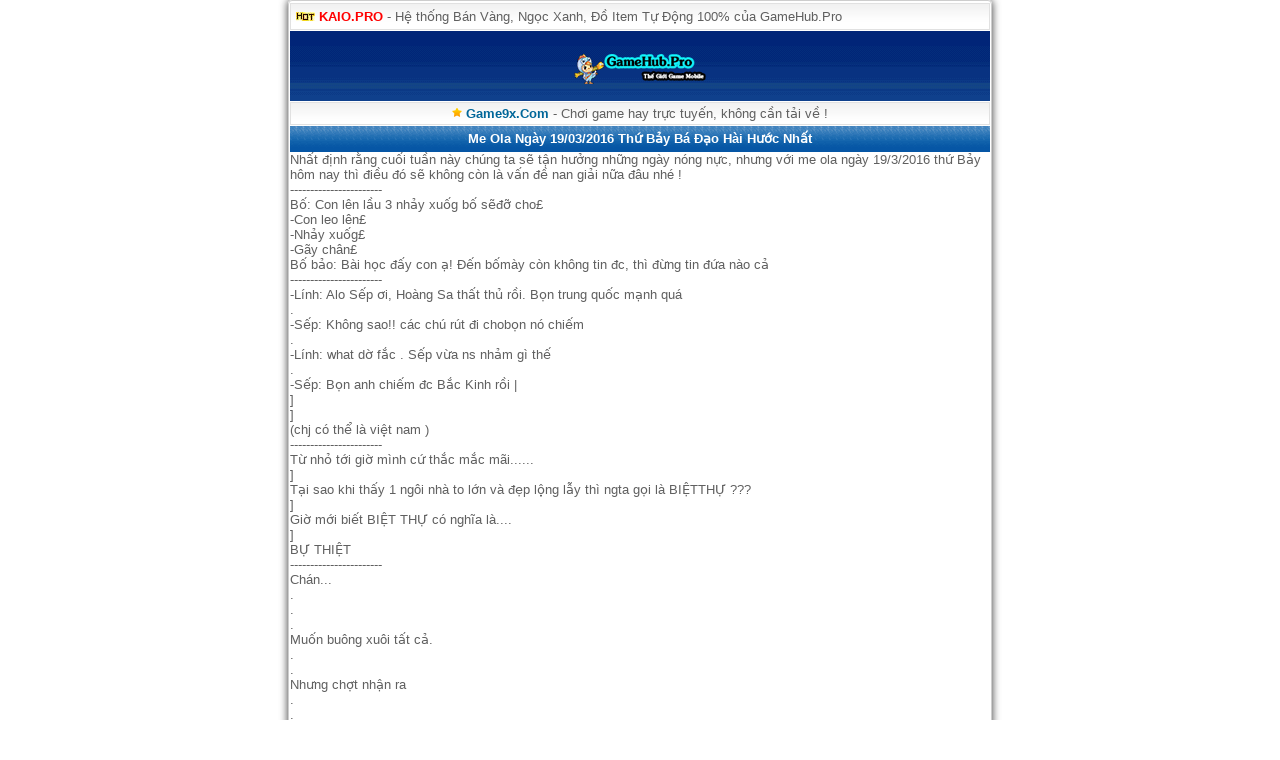

--- FILE ---
content_type: text/html; charset=UTF-8
request_url: http://gamehub.pro/post/me-ola-ngay-19-03-2016.html
body_size: 5926
content:
<!DOCTYPE html PUBLIC "-//WAPFORUM//DTD XHTML Mobile 1.2//EN" "http://www.openmobilealliance.org/tech/DTD/xhtml-mobile12.dtd">
    <html xmlns="http://www.w3.org/1999/xhtml" xml:lang="vi">
	<head>
		<meta http-equiv="content-language" content="vi" />
		<meta http-equiv="Content-Type" content="text/html; charset=utf-8" />
		<meta name="viewport" content="width=device-width; initial-scale=1.0; maximum-scale=1.0; user-scalable=0;" />
		<link rel="amphtml" href="https://gamehub.pro/post/amp/me-ola-ngay-19-03-2016.html">
		<link rel="canonical" href="https://gamehub.pro/post/me-ola-ngay-19-03-2016.html" />
		<link rel="alternate" hreflang="vi-VN" href="https://gamehub.pro/post/me-ola-ngay-19-03-2016.html" />
		<link rel="shortcut icon" href="https://gamehub.pro/favicon.ico" type="image/x-icon" />
		<title>Me Ola Ngày 19/03/2016 Thứ Bảy Bá Đạo Hài Hước Nhất</title>
		<meta name="description" content="" />
		<meta name="author" content="Long Nguyễn" />
		<meta name="google-site-verification" content="ubWr4GC8v_0ubtc4h7CB2xQUBBcTnn-6vVFdJqXnVxo" />
		<meta name="dmca-site-verification" content="eWo4TXlNZVUxYjZtWEF3RGZFbTNJQT090" />
		<meta name="robots" content="index,follow" />
		<meta name='revisit-after' content='1 days'/>
		<link rel="stylesheet" href="https://gamehub.pro/theme/style.css" type="text/css" />
	</head>
		<body>
<div class="list1"><img src="http://gamehub.pro/images/hot.jpg" title="*" alt="*"/> <strong><a href="http://kaio.pro" title="KAIO.PRO" style="color:red;">KAIO.PRO</a></strong> - Hệ thống Bán Vàng, Ngọc Xanh, Đồ Item Tự Động 100% của GameHub.Pro</div><div class="logo">
		<a href="https://gamehub.pro/" title="tai game java"><img src="/logo.png" title="tai game java" alt="tai game java"/></a>
	</div>
	<div class="menu" style="text-align: center;">
		<img src="http://gamehub.pro/images/hot.png" title="*" alt="*"/> <a href="https://game9x.com" title="game 9x"><strong>Game9x.Com</strong></a> - Chơi game hay trực tuyến, không cần tải về !
	</div>		<div class="phdr" style="text-align: center;">
<h1>Me Ola Ngày 19/03/2016 Thứ Bảy Bá Đạo Hài Hước Nhất</h1>
		</div>
	<div class="forumtxt">
Nhất định rằng cuối tuần này chúng ta sẽ tận hưởng những ngày nóng nực, nhưng với me ola ngày 19/3/2016 thứ Bảy hôm nay thì điều đó sẽ không còn là vấn đề nan giải nữa đâu nhé !<br />
-----------------------<br />
Bố: Con lên lầu 3 nhảy xuốg bố sẽđỡ cho£<br />
-Con leo lên£<br />
-Nhảy xuốg£<br />
-Gãy chân£<br />
Bố bảo: Bài học đấy con ạ! Đến bốmày còn không tin đc, thì đừng tin đứa nào cả<br />
-----------------------<br />
-Lính: Alo Sếp ơi, Hoàng Sa thất thủ rồi. Bọn trung quốc mạnh quá<br />
.<br />
-Sếp: Không sao!! các chú rút đi chobọn nó chiếm<br />
.<br />
-Lính: what dờ fắc . Sếp vừa ns nhảm gì thế<br />
.<br />
-Sếp: Bọn anh chiếm đc Bắc Kinh rồi |<br />
]<br />
]<br />
(chj có thể là việt nam )<br />
-----------------------<br />
Từ nhỏ tới giờ mình cứ thắc mắc mãi......<br />
]<br />
Tại sao khi thấy 1 ngôi nhà to lớn và đẹp lộng lẫy thì ngta gọi là BIỆTTHỰ ???<br />
]<br />
Giờ mới biết BIỆT THỰ có nghĩa là....<br />
]<br />
BỰ THIỆT<br />
-----------------------<br />
Chán...<br />
.<br />
.<br />
.<br />
Muốn buông xuôi tất cả.<br />
.<br />
.<br />
Nhưng chợt nhận ra<br />
.<br />
.<br />
.<br />
.Mình đã nắm được kái gì đâu...<br />
..mà buông.<br />
-----------------------<br />
1gril chuẩn bị tự tử.<br />
1boy đến và hỏi sao cô tự tử.<br />
Cô bảo tại cha cô mắng.<br />
Boy hứa sẽ ko đánh mắng cô và 2ng yêu nhau thắm thiết.<br />
Đến 1 ngày boy hỏi:sao e bị bố mắg.<br />
Gril đáp:-Tại vì e hay ăn mặc như con gái nên bố e mắng<br />
-----------------------<br />
Bạn muốn Delete tình yêu !!!<br />
. . . OK . . . .<br />
- Vui lòng chờ trong giây<br />
lát. . . . . . . -. . . . . 0%. . . . . .<br />
- . . . .25%. . . ..<br />
-. . . .50%. . . . ..<br />
-. . . . .75%.. . . . .<br />
-. . . . . 90%. . . . ..<br />
- . . . 99,9% . . . .<br />
Không thực hiện được !<br />
Vì bạn còn yêu người đó rất nhiều...<br />
-----------------------<br />
Nhìn vạn người<br />
£<br />
.~Mến triệu người<br />
£<br />
.~Kết nghìn người<br />
£<br />
.~ Thích trăm người<br />
£<br />
.~ Thương mười người<br />
£<br />
Nhưng £<br />
£<br />
Yêu chỉ 1 người@@<br />
-----------------------<br />
Bây jờ khi có tin nhắn, cầm điện thoại lên, đoán:<br />
- 70% là tin nhắn tổng đài<br />
- 20% là tin nhắn quảng cáo ứng dụng<br />
- 8% là tin nhắn của bạn bè<br />
- 1,99% là tin nhắn của người thân<br />
§ § §...và...<br />
- 0.01% là tin nhắn của người mà mình đang "chờ đợi"!! .<br />
. Chuẫn men toàn tổg đàj thuj àk<br />
-----------------------<br />
⁯⁯⁯⁯⁭⁮⁮⁯⁯⁯⁮⁯⁮⁯⁮⁯⁮⁯⁮⁯⁮⁯⁮⁯⁮⁮⁮Người yêu tớ không đẹp đâu<br />
]<br />
Nhưng được cái vui tính,dễ thươnglắm.<br />
]<br />
Yêu tớ, thương tớ nhất.<br />
]<br />
Tâm lý và hiểu tớ nhất. !<br />
]>>> Chỉ ghét mỗi tội tính trẻ con, thích chơi trốn tìm. Làm tớ.....!<br />
*<br />
*<br />
*<br />
*<br />
*<br />
*<br />
*<br />
****>>>> Tìm mãi mà chưa ra..!<br />
-----------------------<br />
Trăm năm Kiều vẫn là Kiều. <br />
Đẹp trai vẫn ế ...... là điều đương nhiên<br />
-----------------------<br />
. . Im lặng. .<br />
Mún...<br />
. . .Một mình. .<br />
Mún...<br />
. . .Hét thật to. . . . . . . zời ơi..<br />
.<br />
.<br />
.<br />
.<br />
.<br />
Khuyến mại mà khôg có tiền nạp thẻ<br />
-----------------------<br />
Trên Trái Đất ... có hơn 7tỷ người<br />
]...<br />
Nhưng<br />
]...<br />
E chỉ nt cho mình A........<br />
]Vì... []<br />
].<br />
].<br />
].<br />
].<br />
].<br />
].<br />
].<br />
].<br />
E ko đủ tiền để nt cho hơn 6.999.999.999người còn lại [] [] []<br />
-----------------------<br />
Nếu bạn ghét tôi thì bạn cứ đâm tôi đi.<br />
.<br />
.<br />
-Bạn đâm vào đâu cũng được nhưng xin bạn đừng đâm vào tim tôi bởi vì...<br />
.<br />
.<br />
.<br />
.<br />
.<br />
.<br />
.<br />
.<br />
.<br />
.<br />
Đâm vào đó chết thật đấy k đùa đâu<br />
-----------------------<br />
- Mày chỉ là k0n Tép nằm trên mép k0n Tôm..]<br />
- K0n Tôm nằm trên mồm k0n Cá..]<br />
- K0n Cá nằm trên má k0n Da0..]<br />
- Mà Con Dao lại nằm tr0g tay Ta000<br />
-----------------------<br />
A: alÔ, 113 hả<br />
B: vâng ,có gì ko ạh?<br />
A:anh gọi lại cho em gấp nhé ,máy em hết tiền rùi<br />
B:vâng ko vấn đề j. . . alo<br />
A: anh cs à . Anh làm ơn gọi giùm em số 115 nhé điện thoại em hỏng có số 5<br />
B:tao đốt nhà mày wá<br />
A:vz gọi gjùm em 114 lun nha<br />
-----------------------<br />
Đừng vì đồng tiền mà tâm ko tih?táo<br />
đưg vì lời ảo mà chao đảo cuộc đời<br />
Đừg vì chơi bời mà bỏ bê nhiệm vụ<br />
đừg vì hưởng thụ mà đánh mất tương lai<br />
Đừg vì có tài mà ta đây ra vẻ<br />
đưg vì "chê tiền lẻ" mà khinh kẻbần hàn!!!<br />
---------------------<br />
Chúng mày khóc nhưng chắc gì đã đau khổ<br />
Bố mày cười nhưng lệ đổ trong tim.<br />
hjx hjx<br />
---------------------<br />
Học hàh như cá kho tiêu<br />
kho nhiều thì mặn...<br />
Học nhiều thì ngu<br />
----------------------<br />
+Quy Tắc 1:<br />
Vk luôn luôn đúg<br />
+Quy Tắc 2:<br />
Nếu vk sai.<br />
.<br />
.<br />
.<br />
.<br />
.<br />
.<br />
.<br />
.<br />
.<br />
.<br />
đọc lại quy tắc 1<br />
---------------------<br />
Yo e ko fải lên giườg<br />
Yo e là fải lên Phường kết hôn<br />
: ) :X<br />
---------------------<br />
CUỘC SỐNG ĐỘC THÂN<br />
Sáng:<br />
- Tiền đầy ví!<br />
- Xăng đầy xe!<br />
- Ăn mặc kute!<br />
- Cất xe đi ngủ!<br />
Chiều:<br />
- Tắm rửa sạch sẽ!<br />
- Chải chuốt gọn gàng!<br />
- Ăn mặc đàng hoàng!<br />
- Sẵn sàng đi ngủ!<br />
: ]<br />
---------------------<br />
Ola là để làm gì???<br />
,<br />
1. là chat chit làm quen<br />
2. là tán gái,cua trai ấy mà<br />
3. là kết bạn gần xa...nhỡ đâu tìm đc ai đó gần nhà thì sao ..<br />
: )<br />
---------------------<br />
Tôi Tới Trường Thấy Thầy Trần Truồng Tập Thể Thao,Thân Thể Thầy Trắng Trẻo.<br />
Thấy Thế, Tôi Tập Trung Tư Tưởng Tự Tin Tiến Tới Tì Thầy Trên Tường Túm Tóc Tát Thầy Thâm Tím. Tiếp Teo Tôi Tiểu TiệnTrên Thân Thể Thầy. Thấy Thầy Trơ Trẽn Thèm Thuồng Thích Thú. Tôi Tè Tiếp...<br />
.<br />
---------------------<br />
Tí thẤy tèo đang ngồi hí hoáy viết tin nhắn<br />
cho ai đó<br />
Tí hỏi : mày đang nt cho ai đó?<br />
Tèo: đang nt cho 2 em đại gia k bítmặt<br />
Tí:?Ai đó.Làm sao mày biết là đạigia ?<br />
Tèo: tao nt cho nó 1 tin. Nó nhắn lại 10 tin<br />
thỉnh thoảng 2 tin<br />
Tí : cho tao sdt làm quen đi<br />
Tèo : ôkê 9224 vs 1221<br />
: )<br />
---------------------<br />
Gọi tên Hoa trong đêm,trái tim này nhớ Nga,và Lan ơi hãy quênnhững 5 tháng anh cùng bên Đào<br />
Gọi tên Hương trong đêm để mìnhanh chịu nỗi nhớ Vân<br />
1 thế giới khác mang Ly đi,chẳng thể nào có Vy<br />
Gọi tên Giang trong đêm, sẽ vêu mồm vs Mai<br />
Tìh duyên ta thế thôi, chắc có lẽ ko đc bên Lài.<br />
---------------------<br />
Con gái thời nay thật lạ đời<br />
Bóg đá, đấu vật gì cũng chơi<br />
Võ thuật, quyền anh rồi bắn súng<br />
Thuốc lá, bia rượu cũng ăn chơi<br />
Con gái thời nay cũng thích phơi<br />
Quần đùi áo lưới khắp mọi nơi<br />
Kêu ca nam giới đòi bình đẳng<br />
Nhưng mà cởi trần chẳng dám chơi<br />
-----------------------<br />
Thầy giáo hỏi :<br />
- Số điện thoại nhà em là bao nhiêu???<br />
HS:<br />
- 19001799<br />
Nhấn phím 1 để gặp bố em, phím 2 để gặp mẹ em, phím 3 để gặp em.<br />
- Khi gặp bố mẹ em tiếp tục nhấnphím # để thông báo tình hình học tập và bấm số người có cùngkết quả học tập giống như em. Chúc thầy may mắn!<br />
---------------------<br />
- Thầy: Thảm họa gần đây nhấtcủa nước Mĩ là gì ??<br />
- Trò : Dạ là vụ 11-9 Binladen ạh !<br />
- Thầy : Tốt ! Còn thảm họa gần đây nhất của Nhật là gì ?<br />
- Trò : Dạ là vụ sóng thần vô cùng thương tiếc ạh .<br />
- Thầy : Tốt ! Thế còn thảm họa gần đây nhất của VN là gì ?<br />
- Trò :Hắc Ka Tê<br />
-----------------------<br />
- 1 giây nữa thôi<br />
- Chỉ 1 giây nữa thôi<br />
.<br />
.<br />
.<br />
.<br />
.<br />
.<br />
.<br />
.<br />
.<br />
.<br />
.<br />
.<br />
- Là thành 2 giây zồi<br />
: ))<br />
--------------------------<br />
Trong lớp<br />
1.Con gái:<br />
_Nhặt hộ mình cục tẩy bạn!!<br />
_Ok ].<br />
2.Con trai:<br />
_Ê nhặt hộ tao cục tẩy cái coi!!!<br />
_Bố osin nhà mày à.
	</div>
<p style="text-align: right;">
<a href="http://www.facebook.com/sharer/sharer.php?u=https://gamehub.pro/post/me-ola-ngay-19-03-2016.html" rel="nofollow" target="_blank" title="Chia sẻ lên Facebook"><img alt="Facebook" src="/images/fb.png"  height="17px" width="17px"></a>
<a href="http://plus.google.com/share?url=https://gamehub.pro/post/me-ola-ngay-19-03-2016.html" rel="nofollow" target="_blank" title="Chia sẻ lên Google Plus"><img alt="Google Plus" src="/images/gg.png"  height="17px" width="17px"></a>
</p>		<div class="menu">
	
<a href="https://gamehub.pro" title="Trang Chu">Trang Chủ</a>
 » <span itemscope itemtype="http://data-vocabulary.org/Breadcrumb">
		<a href="https://gamehub.pro/post/media-center.html" itemprop="url" title="Giải Trí">
	<span itemprop="title">Giải Trí</span>
		</a>
	</span>
	 » <span itemscope itemtype="http://data-vocabulary.org/Breadcrumb">
		<a href="https://gamehub.pro/post/post-me-ola-cap-nhat.html" itemprop="url" title="Me Ola">
	<span itemprop="title">Me Ola</span>
		</a>
	</span>
	
		</div>
		<div class="phdr">
	<b>• Bài Viết Cùng Chủ Đề</b>
		</div>
		<div class="list1">
	<img src="https://gamehub.pro/images/saoxanh.png" alt="Me Hài Ola Cập Nhật Ngày 28/11/2017" />
	<a href="https://gamehub.pro/post/me-hai-ola-cap-nhat-ngay-07-09-2014.html" title="Me Hài Ola Cập Nhật Ngày 28/11/2017"><b>Me Hài Ola Cập Nhật Ngày 28/11/2017</b></a>
		</div>
		<div class="list1">
	<img src="https://gamehub.pro/images/saoxanh.png" alt="Me Hài Ola Cập Nhật Ngày 27/11/2017" />
	<a href="https://gamehub.pro/post/me-hai-ola-cap-nhat-ngay-06-09-2014.html" title="Me Hài Ola Cập Nhật Ngày 27/11/2017"><b>Me Hài Ola Cập Nhật Ngày 27/11/2017</b></a>
		</div>
		<div class="list1">
	<img src="https://gamehub.pro/images/saoxanh.png" alt="Me Ola Ngày 25/11/2017 Thứ Bảy Hài Hước Nhất" />
	<a href="https://gamehub.pro/post/me-hai-ola-cap-nhat-ngay-05-09-2014.html" title="Me Ola Ngày 25/11/2017 Thứ Bảy Hài Hước Nhất"><b>Me Ola Ngày 25/11/2017 Thứ Bảy Hài Hước Nhất</b></a>
		</div>
		<div class="list1">
	<img src="https://gamehub.pro/images/saoxanh.png" alt="Me Ola Ngày 24/11/2017 Thứ Sáu Hài Hước Nhất" />
	<a href="https://gamehub.pro/post/me-hai-ola-cap-nhat-ngay-04-09-2014.html" title="Me Ola Ngày 24/11/2017 Thứ Sáu Hài Hước Nhất"><b>Me Ola Ngày 24/11/2017 Thứ Sáu Hài Hước Nhất</b></a>
		</div>
		<div class="list1">
	<img src="https://gamehub.pro/images/saoxanh.png" alt="Me Ola Ngày 22/11/2017 Thứ Tư Hài Hước Nhất" />
	<a href="https://gamehub.pro/post/me-hai-ola-cap-nhat-ngay-03-09-2014.html" title="Me Ola Ngày 22/11/2017 Thứ Tư Hài Hước Nhất"><b>Me Ola Ngày 22/11/2017 Thứ Tư Hài Hước Nhất</b></a>
		</div>
<div class="topmenu" style="text-align: center;">
	<form action="/blogs/search.php" method="get">
		<p style="margin:0;padding:0;"><input type="text" name="search" size="10" placeholder="Nhập Từ Khóa" />
		<input value="Tìm Kiếm" type="submit"/></p>
	</form>
</div>
<div class="end" style="text-align: center;">
<a href="/quy-dinh-su-dung" title="Quy định sử dụng">Quy định sử dụng</a> | <a href="/thong-tin-lien-he" title="Thông tin liên hệ">Thông tin liên hệ</a><br />
<b style="color:#561D00;">Thế Giới Giải Trí Di Động</b><br />
© 2017 <strong><a href="http://gamehub.pro/" title="tai game java">Tai Game Java</a></strong> ™
<a href="http://www.dmca.com/Protection/Status.aspx?ID=de027e7a-0807-489d-8d0a-5802e4b6cb96" title="DMCA.com Protection Status" class="dmca-badge"> <img style="width: 20px;" src ="//images.dmca.com/Badges/_dmca_premi_badge_3.png?ID=de027e7a-0807-489d-8d0a-5802e4b6cb96"  alt="DMCA.com Protection Status" /></a> </div>
<script type="text/javascript">
document.oncontextmenu = function (){ return false};
</script>
<script type="text/javascript">
  (function(i,s,o,g,r,a,m){i['GoogleAnalyticsObject']=r;i[r]=i[r]||function(){
  (i[r].q=i[r].q||[]).push(arguments)},i[r].l=1*new Date();a=s.createElement(o),
  m=s.getElementsByTagName(o)[0];a.async=1;a.src=g;m.parentNode.insertBefore(a,m)
  })(window,document,'script','//www.google-analytics.com/analytics.js','ga');

  ga('create', 'UA-54155600-1', 'auto');
  ga('send', 'pageview');

</script>
	</body>
</html>